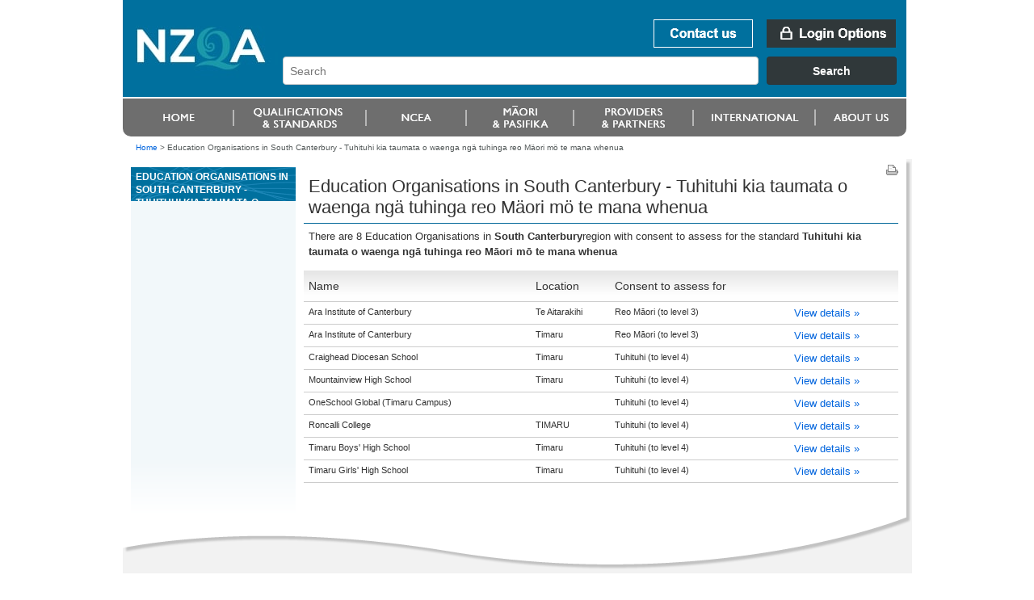

--- FILE ---
content_type: text/html;charset=utf-8
request_url: https://www.nzqa.govt.nz/providers/results.do?frameworkId=76379&unitStandardId=31633&regionCode=141
body_size: 3373
content:
<!DOCTYPE html PUBLIC "-//W3C//DTD XHTML 1.0 Transitional//EN" "http://www.w3.org/TR/xhtml1/DTD/xhtml1-transitional.dtd">
<html xmlns="http://www.w3.org/1999/xhtml" lang="en-NZ" xml:lang="en-NZ"> <!-- DELETE ME - lang and xml:lang attributes to be driven by language chosen - see below -->
<!--googleoff: index-->
 <head>
    <!--googleon: index-->
    <title>Education Organisations in South Canterbury - Tuhituhi kia taumata o waenga ngä tuhinga reo Mäori mö te mana whenua</title>
    <!--googleoff: index-->
<meta name="generator" content="SilverStripe - http://www.silverstripe.com" />
<meta http-equiv="Content-type" content="text/html; charset=utf-8" />
<meta name="identifier" content="0" scheme = "SilverStripe CMS GUID" />
<meta name="DC.Identifier" content="http://nzqa.localhost/" scheme = "URI" />
<meta name="name" content="" scheme = "" />
<meta name="DC.Title" content="" scheme = "" />
<meta name="DC.Date.Created" content="" scheme = "ISO8601" />
<meta name="DC.Date.Valid" content="" scheme = "ISO8601" />
<meta name="DC.Date.Modified" content="" scheme = "ISO8601" />
<meta name="DC.Creator" content="corporateName=New Zealand Qualifications Authority (NZQA)" scheme = "NZGLSAgent" />
<meta name="DC.Publisher" content="corporateName=New Zealand Qualifications Authority (NZQA)" scheme = "NZGLSAgent" />
<meta name="DC.Language" content="" scheme = "RFC4646" />
<meta name="DC.Type.Category" content="Document" scheme = "NZGLS" />
<meta name="NZGLS.Function" content="" scheme = "FONZ" />
<meta name="DC.Subject" content="" scheme = "SONZ" />
<meta name="DC.Description" content="" scheme = "" /><link rel="shortcut icon" href="/favicon.ico" />

<!--[if IE 6]>
    <style type="text/css">
     @import url(/resources/themes/nzqa/css/ie6.css);
    </style> 
<![endif]-->

<!--[if IE 7]>
    <style type="text/css">
     @import url(/resources/themes/nzqa/css/ie7.css);
    </style> 
<![endif]-->

    <link rel="stylesheet" type="text/css" media="screen" href="/resources/themes/nzqa/css/layout-v2.css?m=1274396386" />
    <link rel="stylesheet" type="text/css" media="screen" href="/resources/themes/nzqa/css/typography-v2.css?m=1274396386" />

    <link rel="stylesheet" type="text/css" media="print" href="/resources/themes/nzqa/css/print.css?m=1274066173" />



    






</head>
<body class="wide">
    <div id="accessLinks">
    
</div>
    
    <div id="wrapper">
    
<div id="header">
    <a name="topOfPage" id="topOfPage"></a>
        <div id="banner">
            <a href="/" title="Go to NZQA home page. " id="coName">
				<span>
					<abbr title="New Zealand Qualifications Authority">NZQA</abbr><br />
					New Zealand Qualifications Authority<br />Mana Tohu Matauranga O Aotearoa<br />
                    <hr align="left" width="30%"/>
                    Qualify For The Future World<br />Kia Noho Takatu Ki To Amua Ao!
				</span>
			</a> 

			<div id="bannerUtil">
										<a href="/about-us/contact-us/" id="bannContactUs"><span>Contact us</span></a>

        <a href="/login" id="bannLogin" title="Go to login page. "><span>Login Options</span></a>
    



            <div id="headerSearch" style="width: 787px;">
            <link href="https://search.nzqa.govt.nz/static/css/elastic_search.css" rel="stylesheet">
              <div id="searchBox" class="app-container"></div>
              <script src="https://search.nzqa.govt.nz/static/js/elastic_search.js"></script>
            </div>
            <script type="text/javascript">
                window.searchUrl = 'https://search.nzqa.govt.nz/index.html';
            </script>
            </div>

        </div>

		<div id="primaryNav">
		
<!--nav1-->
    <ul>
			        	<li id="p1" class="primaryNavItem">
			            	<a href="https://www2.nzqa.govt.nz" class="sectionLink" ><span>Home</span></a>
			            </li>
			        	<li id="p2" class="primaryNavItem">
			            	<a href="https://www2.nzqa.govt.nz/qualifications-and-standards/" class="sectionLink" ><span>Qualifications and standards</span></a>
				            	<ul>
										<li ><a href="https://www2.nzqa.govt.nz/qualifications-and-standards/about-new-zealand-qualifications-credentials-framework/" >Understanding the NZQF</a></li>
										<li ><a href="https://www2.nzqa.govt.nz/qualifications-and-standards/about-qualifications-and-credentials/" >Qualifications</a></li>
										<li ><a href="https://www2.nzqa.govt.nz/qualifications-and-standards/about-standards/" >Standards</a></li>
										<li ><a href="https://www2.nzqa.govt.nz/qualifications-and-standards/access-your-results/" >Results</a></li>
										<li  class='last'><a href="https://www2.nzqa.govt.nz/international/recognise-overseas-qual/" >Recognition of Overseas Qualifications</a></li>
			                    </ul>
			            </li>
			        	<li id="p3" class="primaryNavItem">
			            	<a href="https://www2.nzqa.govt.nz/" class="sectionLink" ><span>Māori and Pasifika</span></a>
				            	<ul>
										<li ><a href="https://www2.nzqa.govt.nz/maori/" >Māori</a></li>
										<li  class='last'><a href="https://www2.nzqa.govt.nz/pasifika/" >Pasifika</a></li>
			                    </ul>
			            </li>
			        	<li id="p4" class="primaryNavItem">
			            	<a href="https://www2.nzqa.govt.nz/tertiary/" class="sectionLink" ><span>Tertiary</span></a>
				            	<ul>
										<li  class='last'><a href="https://www2.nzqa.govt.nz/tertiary/approval-accreditation-and-registration/" >Approval, accreditation and registration</a></li>
			                    </ul>
			            </li>
			        	<li id="p5" class="primaryNavItem">
			            	<a href="/international/" class="sectionLink" ><span>international</span></a>
				            	<ul>
										<li ><a href="https://www2.nzqa.govt.nz" >Home</a></li>
										<li ><a href="https://www2.nzqa.govt.nz/qualifications-and-standards/" >Qualifications and standards</a></li>
										<li ><a href="https://www2.nzqa.govt.nz/ncea/" >NCEA</a></li>
										<li ><a href="https://www2.nzqa.govt.nz/" >Māori and Pasifika</a></li>
										<li ><a href="https://www2.nzqa.govt.nz/tertiary/" >Tertiary</a></li>
										<li ><a href="/international/" >international</a></li>
										<li  class='last'><a href="https://www2.nzqa.govt.nz/about-us/" >About us</a></li>
			                    </ul>
			            </li>
			        	<li id="p6" class="primaryNavItem">
			            	<a href="https://www2.nzqa.govt.nz/about-us/" class="sectionLink" ><span>About us</span></a>
				            	<ul>
										<li ><a href="https://www2.nzqa.govt.nz/about-us/contact-us/" >Contact us</a></li>
										<li ><a href="https://www2.nzqa.govt.nz/about-us/consultations-and-reviews/" >Consultations and reviews</a></li>
										<li ><a href="https://www2.nzqa.govt.nz/about-us/events/" >Events</a></li>
										<li ><a href="https://www2.nzqa.govt.nz/about-us/publications/" >Publications</a></li>
										<li ><a href="https://www2.nzqa.govt.nz/about-us/emergency-events/" >Information regarding COVID-19</a></li>
										<li ><a href="https://www2.nzqa.govt.nz/about-us/strategies-projects/" >Future State</a></li>
										<li ><a href="https://www2.nzqa.govt.nz/about-us/working-at-nzqa/" >Working at NZQA</a></li>
										<li ><a href="https://www2.nzqa.govt.nz/about-us/contact-us/complaint/" >Make a complaint</a></li>
										<li  class='last'><a href="https://www2.nzqa.govt.nz/about-us/glossary/" >Glossary</a></li>
			                    </ul>
			            </li>
    </ul>
<!--/nav1-->
		
		</div>
</div>    
        <div id="breadcrumbs">

        <a href="/" >Home</a>

    &gt; <span class="current">Education Organisations in South Canterbury - Tuhituhi kia taumata o waenga ngä tuhinga reo Mäori mö te mana whenua</span>



        </div>

        <div id="mainBody">
            <div id="secNav">
			    <div id="sectHeader">
                  <!--googleon: index-->
Education Organisations in South Canterbury - Tuhituhi kia taumata o waenga ngä tuhinga reo Mäori mö te mana whenua                  <!--googleoff: index-->
			    </div>
    
              
<!--nav2-->




<!--/nav2-->
                <div id="navGrad"></div>
            </div>

			<div id="mainPage" class="typography">
<div id="pageUtils">
	<a title="Print this page."
		href="javascript:window.print();" 
		id="print">
		<span>Print this page</span>
	</a>
</div>             <!--googleon: index-->
				        <h1>Education Organisations in South Canterbury - Tuhituhi kia taumata o waenga ngä tuhinga reo Mäori mö te mana whenua</h1>
				
		







<!DOCTYPE html PUBLIC "-//W3C//DTD XHTML 1.0 Transitional//EN"
"http://www.w3.org/TR/xhtml1/DTD/xhtml1-transitional.dtd">
<html xmlns="http://www.w3.org/1999/xhtml">
	<body>
		<!-- Google Tag Manager -->
		<noscript><iframe src="//www.googletagmanager.com/ns.html?id=GTM-KB9LQX"
		height="0" width="0" style="display:none;visibility:hidden"></iframe></noscript>
		<script>(function(w,d,s,l,i){w[l]=w[l]||[];w[l].push({'gtm.start':
		new Date().getTime(),event:'gtm.js'});var f=d.getElementsByTagName(s)[0],
		j=d.createElement(s),dl=l!='dataLayer'?'&l='+l:'';j.async=true;j.src=
		'//www.googletagmanager.com/gtm.js?id='+i+dl;f.parentNode.insertBefore(j,f);
		})(window,document,'script','dataLayer','GTM-KB9LQX');</script>
		<!-- End Google Tag Manager -->
	</body>	
</html>






        <p>
        
        
            There are 8 Education Organisations
        
        
        
        
        
        
        
        
			in <b>South Canterbury</b>region
        
        
        
        
            with consent to assess for the standard
            
                
                   
                      <b>Tuhituhi kia taumata o waenga ng&#257; tuhinga reo M&#257;ori m&#333; te mana whenua</b>
                   
                   
                
            
            
        

        </p>



<table class="tableData providerTable" id="ap">
<thead>
<tr>
<th class="sortable">Name</th>
<th>Location</th>
<th>Consent to assess for</th>
<th class="sortable"></th></tr></thead>
<tbody>
<tr class="odd">
<td>
      Ara Institute of Canterbury
  </td>
<td>
    Te Aitarakihi
  </td>
<td>
        Reo M&#257;ori
        
            (to&nbsp;level&nbsp;3)
        
     </td>
<td>
     <a href="/providers/details.do?providerId=600627001">View&nbsp;details&nbsp;&raquo;</a>
</td></tr>
<tr class="even">
<td>
      Ara Institute of Canterbury
  </td>
<td>
    Timaru
  </td>
<td>
        Reo M&#257;ori
        
            (to&nbsp;level&nbsp;3)
        
     </td>
<td>
     <a href="/providers/details.do?providerId=600627001">View&nbsp;details&nbsp;&raquo;</a>
</td></tr>
<tr class="odd">
<td>
      Craighead Diocesan School
  </td>
<td>
    Timaru
  </td>
<td>
        Tuhituhi
        
            (to&nbsp;level&nbsp;4)
        
     </td>
<td>
     <a href="/providers/details.do?providerId=35702001">View&nbsp;details&nbsp;&raquo;</a>
</td></tr>
<tr class="even">
<td>
      Mountainview High School
  </td>
<td>
    Timaru
  </td>
<td>
        Tuhituhi
        
            (to&nbsp;level&nbsp;4)
        
     </td>
<td>
     <a href="/providers/details.do?providerId=35915001">View&nbsp;details&nbsp;&raquo;</a>
</td></tr>
<tr class="odd">
<td>
      OneSchool Global (Timaru Campus)
  </td>
<td>
    
  </td>
<td>
        Tuhituhi
        
            (to&nbsp;level&nbsp;4)
        
     </td>
<td>
     <a href="/providers/details.do?providerId=648453001">View&nbsp;details&nbsp;&raquo;</a>
</td></tr>
<tr class="even">
<td>
      Roncalli College
  </td>
<td>
    TIMARU
  </td>
<td>
        Tuhituhi
        
            (to&nbsp;level&nbsp;4)
        
     </td>
<td>
     <a href="/providers/details.do?providerId=35805001">View&nbsp;details&nbsp;&raquo;</a>
</td></tr>
<tr class="odd">
<td>
      Timaru Boys&#039; High School
  </td>
<td>
    Timaru
  </td>
<td>
        Tuhituhi
        
            (to&nbsp;level&nbsp;4)
        
     </td>
<td>
     <a href="/providers/details.do?providerId=36010001">View&nbsp;details&nbsp;&raquo;</a>
</td></tr>
<tr class="even">
<td>
      Timaru Girls&#039; High School
  </td>
<td>
    Timaru
  </td>
<td>
        Tuhituhi
        
            (to&nbsp;level&nbsp;4)
        
     </td>
<td>
     <a href="/providers/details.do?providerId=36179001">View&nbsp;details&nbsp;&raquo;</a>
</td></tr></tbody></table>







               <!--googleoff: index-->
		    </div>


            <div class="clear">&nbsp;</div>
        </div>
        

<div id="footer">
    <ul id="footerUtils">
        <li>
            <a target="_blank" title="newzealand.govt.nz - connecting you to New Zealand central &amp; local government services" accesskey="/" href="https://www.govt.nz/" id="nzGovt">
                <span>newzealand.govt.nz</span>
            </a>
            Copyright &copy; New Zealand Qualifications Authority
            <span class="separator">|</span>
									<a href="/about-this-site">About this site</a>
            <span class="separator">|</span>
					<a href="/copyright">Copyright</a>  
        </li>
    </ul>
</div>    
    </div>
    
   
    
</body>
</html>